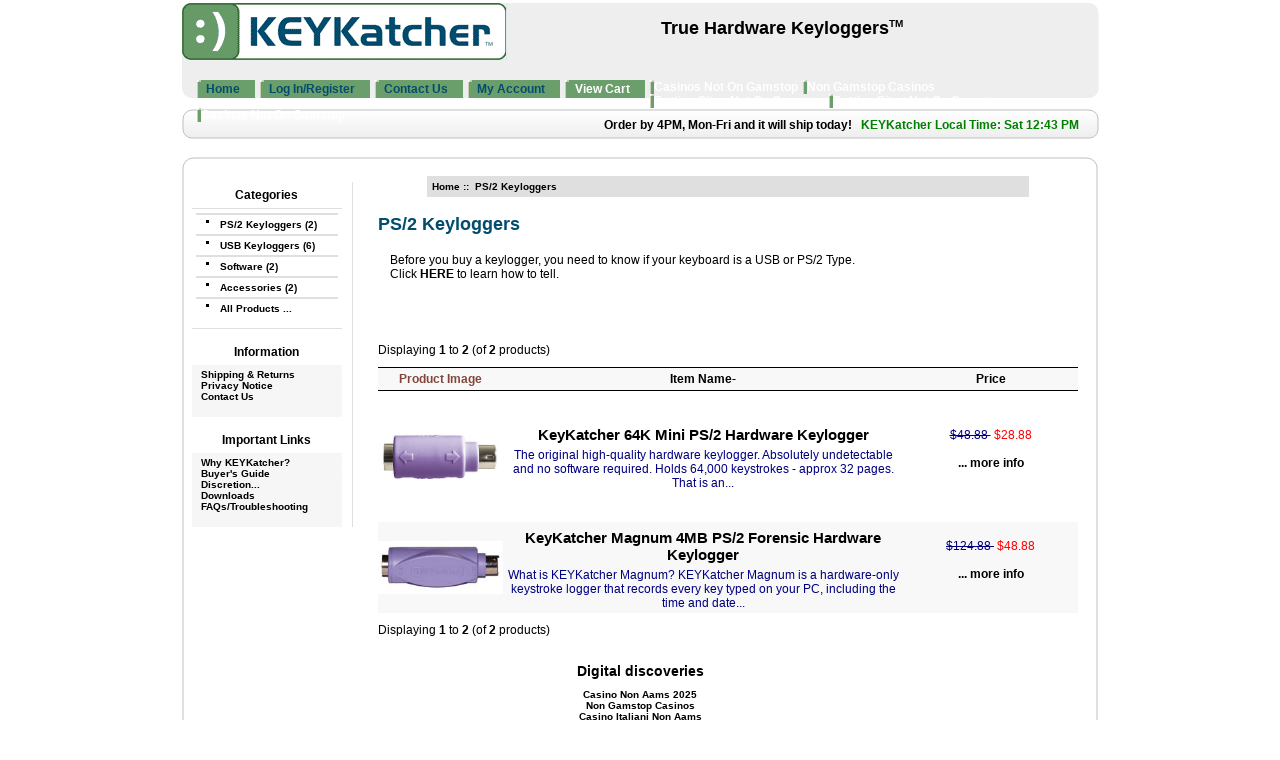

--- FILE ---
content_type: text/html; charset=UTF-8
request_url: https://www.keykatcher.com/index_main_page_index_cPath_1.html
body_size: 4957
content:
<!DOCTYPE html PUBLIC "-//W3C//DTD XHTML 1.0 Transitional//EN" "http://www.w3.org/TR/xhtml1/DTD/xhtml1-transitional.dtd">
<html xmlns="http://www.w3.org/1999/xhtml" dir="ltr" lang="en">
<head>
<meta http-equiv="Content-Type" content="text/html; charset=UTF-8">
<title>PS2 Keyloggers</title>
<meta name="keywords" content="keylogger, key catcher, key katcher, keykatcher, keycatcher, keykatcher, ps/2 keylogger, ps2 keylogger, keyllama, ps/2, ps2">
<meta name="description" content="The world's best PS/2 Hardware Keyloggers">
<meta http-equiv="imagetoolbar" content="no">
<meta name="author" content="KeyKatcher.com, , shopping cart program by Zen Cart®, http://www.zen-cart.com eCommerce">
<meta name="generator" content="shopping cart program by Zen Cart®, http://www.zen-cart.com eCommerce">
<base href=".">
<link rel="canonical" href="https://www.keyllama.com/keykatcher/index.php?main_page=index&amp;cPath=1">
<link rel="stylesheet" type="text/css" href="keykatcher/includes/templates/cold_steel/css/stylesheet.css">
<link rel="stylesheet" type="text/css" href="keykatcher/includes/templates/cold_steel/css/stylesheet_betterCategoriesEzInfo.css">
<link rel="stylesheet" type="text/css" href="keykatcher/includes/templates/cold_steel/css/stylesheet_css_buttons.css">
<link rel="stylesheet" type="text/css" href="keykatcher/includes/templates/cold_steel/css/stylesheet_dotline.css">
<link rel="stylesheet" type="text/css" href="keykatcher/includes/templates/cold_steel/css/stylesheet_tpp.css">
<!--[if IE]>
<link rel="stylesheet" type="text/css" href="includes/templates/cold_steel/css/ie_stylesheet.css" />
<![endif]-->
<script type="text/javascript" src="keykatcher/includes/templates/cold_steel/jscript/jscript_tpp.js"></script>
<script>
if (typeof zcJS == "undefined" || !zcJS) {
  window.zcJS = { name: 'zcJS', version: '0.1.0.0' };
};
zcJS.ajax = function (options) {
  options.url = options.url.replace("&amp;", "&");
  var deferred = $.Deferred(function (d) {
      var securityToken = '5484bc572f63a764b9ba43f0c2f5099c';
      var defaults = {
          cache: false,
          type: 'POST',
          traditional: true,
          dataType: 'json',
          timeout: 5000,
          data: $.extend(true,{
            securityToken: securityToken
        }, options.data)
      },
      settings = $.extend(true, {}, defaults, options);
      d.done(settings.success);
      d.fail(settings.error);
      d.done(settings.complete);
      var jqXHRSettings = $.extend(true, {}, settings, {
          success: function (response, textStatus, jqXHR) {
            d.resolve(response, textStatus, jqXHR);
          },
          error: function (jqXHR, textStatus, errorThrown) {
              console.log(jqXHR);
              d.reject(jqXHR, textStatus, errorThrown);
          },
          complete: d.resolve
      });
      $.ajax(jqXHRSettings);
   }).fail(function(jqXHR, textStatus, errorThrown) {
   var response = jqXHR.getResponseHeader('status');
   var responseHtml = jqXHR.responseText;
   var contentType = jqXHR.getResponseHeader("content-type");
   switch (response)
     {
       case '403 Forbidden':
         var jsonResponse = JSON.parse(jqXHR.responseText);
         var errorType = jsonResponse.errorType;
         switch (errorType)
         {
           case 'ADMIN_BLOCK_WARNING':
           break;
           case 'AUTH_ERROR':
           break;
           case 'SECURITY_TOKEN':
           break;
           default:
             alert('An Internal Error of type '+errorType+' was received while processing an ajax call. The action you requested could not be completed.');
         }
       break;
       default:
        if (jqXHR.status === 200 && contentType.toLowerCase().indexOf("text/html") >= 0) {
         document.open();
         document.write(responseHtml);
         document.close();
         } else {
           alert('An unknown response '+response+': :'+contentType+': :'+errorThrown+' was received while processing an ajax call. The action you requested could not be completed.');
         }
     }
   });
  var promise = deferred.promise();
  return promise;
};
zcJS.timer = function (options) {
  var defaults = {
    interval: 10000,
    startEvent: null,
    intervalEvent: null,
    stopEvent: null
},
  settings = $.extend(true, {}, defaults, options);
  var enabled = new Boolean(false);
  var timerId = 0;
  var mySelf;
  this.Start = function()
  {
      this.enabled = new Boolean(true);
      mySelf = this;
      mySelf.settings = settings;
      if (mySelf.enabled)
      {
          mySelf.timerId = setInterval(
          function()
          {
              if (mySelf.settings.intervalEvent)
              {
                mySelf.settings.intervalEvent(mySelf);
              }
          }, mySelf.settings.interval);
          if (mySelf.settings.startEvent)
          {
            mySelf.settings.startEvent(mySelf);
          }
      }
  };
  this.Stop = function()
  {
    mySelf.enabled = new Boolean(false);
    clearInterval(mySelf.timerId);
    if (mySelf.settings.stopEvent)
    {
      mySelf.settings.stopEvent(mySelf);
    }
  };
};
</script>
<script async src="//static.getclicky.com/101343715.js"></script></head>
<body id="indexBody">
<!--bof-header logo and navigation display-->
<div id="headerWrapper">
<!--bof-branding display-->
<div id="logoWrapper">
<div id="navMainSearch"></div>
<div class="date">  Order by 4PM, Mon-Fri and it will ship today!  
<font color="Green">
KEYKatcher Local Time: Sat 12:43 PM
 </font>
</div>
    <div id="logo"><img src="keykatcher/includes/templates/cold_steel/images/logo.png" alt="KEYKatcher: True Hardware Keyloggers" title=" KEYKatcher: True Hardware Keyloggers " width="325" height="57"></div>
    <div id="taglineWrapper">
      <div id="tagline">True Hardware Keyloggers<sup><font size="1">TM</font></sup></div>
    </div>
</div>
<!--bof-navigation display-->
<div id="navMainWrapper">
<div id="navMain">
    <ul>
    <li><a href="http://www.keyllama.com/keykatcher/"><span>Home</span></a></li>
    <li><a href="https://www.keyllama.com/keykatcher/index.php?main_page=login"><span>Log In/Register</span></a></li>
<li><a href="https://www.keyllama.com/keykatcher/index.php?main_page=contact_us"><span>Contact Us</span></a></li>
    <li><a href="https://www.keyllama.com/keykatcher/index.php?main_page=account"><span>My Account</span></a></li>
    <li class="cart"><a href="http://www.keyllama.com/keykatcher/index.php?main_page=shopping_cart"><span>View Cart</span></a></li><li class="cart"><a href="https://www.westernpowerinnovation.co.uk/">Casinos Not On Gamstop</a></li><li class="cart"><a href="https://nva.org.uk/">Non Gamstop Casinos</a></li><li class="cart"><a href="https://www.gohomeproductions.co.uk/">Betting Sites Not On Gamstop</a></li><li class="cart"><a href="https://realrussia.co.uk/">Betting Sites Not On Gamstop</a></li><li class="cart"><a href="https://gdalabel.org.uk/">Casinos Not On Gamstop</a></li>
</ul>
</div>
</div>
<!--eof-navigation display-->
</div>
<!--<br class="clearBoth" />-->
<!--eof-branding display-->
<!--eof-header logo and navigation display-->
<!--bof-optional categories tabs navigation display-->
<!--eof-optional categories tabs navigation display-->
<!--bof-header ezpage links-->
<div id="navEZPagesTop"> </div>
<!--eof-header ezpage links-->
  <div id="mainWrapperHeading"> </div>
  <div id="mainWrapper">
<table width="100%" border="0" cellspacing="0" cellpadding="0" id="contentMainWrapper">
  <tr>
 <td id="navColumnOne" class="columnLeft" style="width: 160px">
<div id="navColumnOneWrapper" style="width: 150px"><!--// bof: categories //-->
<div class="leftBoxContainer" id="categories" style="width: 150px">
<h3 class="leftBoxHeading" id="categoriesHeading">Categories</h3>
<div id="categoriesContent" class="sideBoxContent">
<div class="betterCategories"><a class="category-top" href="http://www.keyllama.com/keykatcher/index.php?main_page=index&amp;cPath=1"><span class="category-subs-selected"><img src="keykatcher/includes/templates/cold_steel/images/bc_cat_no_sub.gif" alt="" width="19" height="13">PS/2 Keyloggers</span> (2)</a></div><div class="betterCategories"><a class="category-top" href="http://www.keyllama.com/keykatcher/index.php?main_page=index&amp;cPath=2"><img src="keykatcher/includes/templates/cold_steel/images/bc_cat_no_sub.gif" alt="" width="19" height="13">USB Keyloggers (6)</a></div><div class="betterCategories"><a class="category-top" href="http://www.keyllama.com/keykatcher/index.php?main_page=index&amp;cPath=10"><img src="keykatcher/includes/templates/cold_steel/images/bc_cat_no_sub.gif" alt="" width="19" height="13">Software (2)</a></div><div class="betterCategories"><a class="category-top" href="http://www.keyllama.com/keykatcher/index.php?main_page=index&amp;cPath=8"><img src="keykatcher/includes/templates/cold_steel/images/bc_cat_no_sub.gif" alt="" width="19" height="13">Accessories (2)</a></div><div class="betterCategories"><a class="category-links" href="http://www.keyllama.com/keykatcher/index.php?main_page=products_all"><img src="keykatcher/includes/templates/cold_steel/images/bc_cat_boxes.gif" alt="" width="19" height="13">All Products ...</a></div></div></div>
<!--// eof: categories //-->
<!--// bof: information //-->
<div class="leftBoxContainer" id="information" style="width: 150px">
<h3 class="leftBoxHeading" id="informationHeading">Information</h3>
<div id="informationContent" class="sideBoxContent">
<ul style="margin: 0; padding: 0; list-style-type: none;">
<li><a href="http://www.keyllama.com/keykatcher/index.php?main_page=shippinginfo">Shipping &amp; Returns</a></li>
<li><a href="http://www.keyllama.com/keykatcher/index.php?main_page=privacy">Privacy Notice</a></li>
<li><a href="https://www.keyllama.com/keykatcher/index.php?main_page=contact_us">Contact Us</a></li>
</ul>
</div></div>
<!--// eof: information //-->
<!--// bof: ezpages //-->
<div class="leftBoxContainer" id="ezpages" style="width: 150px">
<h3 class="leftBoxHeading" id="ezpagesHeading">Important Links</h3>
<div id="ezpagesContent" class="sideBoxContent">
<ul style="margin: 0; padding: 0; list-style-type: none;">
<li><a href="http://www.keyllama.com/keykatcher/index.php?main_page=page&amp;id=1">Why KEYKatcher?</a></li>
<li><a href="http://www.keyllama.com/keykatcher/index.php?main_page=page&amp;id=7">Buyer's Guide</a></li>
<li><a href="http://www.keyllama.com/keykatcher/index.php?main_page=page&amp;id=5">Discretion...</a></li>
<li><a href="http://www.keyllama.com/keykatcher/index.php?main_page=page&amp;id=12">Downloads</a></li>
<li><a href="http://www.keyllama.com/keykatcher/index.php?main_page=page&amp;id=10">FAQs/Troubleshooting</a></li>
</ul>
</div></div>
<!--// eof: ezpages //-->
</div></td>
    <td valign="top">
<!-- bof  breadcrumb -->
    <div id="navBreadCrumb">  <a href="http://www.keyllama.com/keykatcher/">Home</a> :: 
PS/2 Keyloggers
</div>
<!-- eof breadcrumb -->
<!-- bof upload alerts -->
<!-- eof upload alerts -->
<div class="centerColumn" id="indexProductList">
<h1 id="productListHeading">PS/2 Keyloggers</h1>
<div id="indexProductListCatDescription" class="content"><p>Before you buy a keylogger, you need to know if your keyboard is a USB or PS/2 Type.  <br>Click <a title="How to Tell" href="http://keyllama.com/index.php?main_page=page&amp;id=6">HERE</a> to learn how to tell.</p><br></div>
<br class="clearBoth">
<div id="productListing">
<div id="productsListingTopNumber" class="navSplitPagesResult back">Displaying <strong>1</strong> to <strong>2</strong> (of <strong>2</strong> products)</div>
<div id="productsListingListingTopLinks" class="navSplitPagesLinks forward">  </div>
<br class="clearBoth">
<table width="100%" border="0" cellspacing="0" cellpadding="0" id="cat1Table" class="tabTable">
  <tr class="productListing-rowheading">
   <th class="productListing-heading" align="center" scope="col" id="listCell0-0">Product Image</th>
   <th class="productListing-heading" scope="col" id="listCell0-1"><a href="http://www.keyllama.com/keykatcher/index.php?main_page=index&amp;cPath=1&amp;page=1&amp;sort=2a" title="Sort products descendingly by Item Name" class="productListing-heading">Item Name-</a></th>
   <th class="productListing-heading" align="right" width="175" scope="col" id="listCell0-2"><a href="http://www.keyllama.com/keykatcher/index.php?main_page=index&amp;cPath=1&amp;page=1&amp;sort=3a" title="Sort products ascendingly by Price" class="productListing-heading">Price</a></th>
  </tr>
  <tr class="productListing-odd">
   <td class="productListing-data" align="center"><a href="http://www.keyllama.com/keykatcher/index.php?main_page=product_info&amp;cPath=1&amp;products_id=1"><img src="keykatcher/images/kk64mini.jpg" alt="KeyKatcher 64K Mini PS/2 Hardware Keylogger" title=" KeyKatcher 64K Mini PS/2 Hardware Keylogger " width="125" height="125" class="listingProductImage"></a></td>
   <td class="productListing-data"><h3 class="itemTitle"><a href="http://www.keyllama.com/keykatcher/index.php?main_page=product_info&amp;cPath=1&amp;products_id=1">KeyKatcher 64K Mini PS/2 Hardware Keylogger</a></h3><div class="listingDescription">The original high-quality hardware keylogger. Absolutely undetectable and no software required. Holds 64,000 keystrokes - approx 32 pages. That is an...</div></td>
   <td class="productListing-data" align="right"><span class="normalprice">$48.88 </span> <span class="productSpecialPrice">$28.88</span><br><br><a href="http://www.keyllama.com/keykatcher/index.php?main_page=product_info&amp;cPath=1&amp;products_id=1">... more info</a><br><br></td>
  </tr>
  <tr class="productListing-even">
   <td class="productListing-data" align="center"><a href="http://www.keyllama.com/keykatcher/index.php?main_page=product_info&amp;cPath=1&amp;products_id=8"><img src="keykatcher/images/magnum.jpg" alt="KeyKatcher Magnum 4MB PS/2 Forensic Hardware Keylogger" title=" KeyKatcher Magnum 4MB PS/2 Forensic Hardware Keylogger " width="125" height="53" class="listingProductImage"></a></td>
   <td class="productListing-data"><h3 class="itemTitle"><a href="http://www.keyllama.com/keykatcher/index.php?main_page=product_info&amp;cPath=1&amp;products_id=8">KeyKatcher Magnum 4MB PS/2 Forensic Hardware Keylogger</a></h3><div class="listingDescription">What is KEYKatcher Magnum? KEYKatcher Magnum is a hardware-only keystroke logger that records every key typed on your PC, including the time and date...</div></td>
   <td class="productListing-data" align="right"><span class="normalprice">$124.88 </span> <span class="productSpecialPrice">$48.88</span><br><br><a href="http://www.keyllama.com/keykatcher/index.php?main_page=product_info&amp;cPath=1&amp;products_id=8">... more info</a><br><br></td>
  </tr>
</table>
<div id="productsListingBottomNumber" class="navSplitPagesResult back">Displaying <strong>1</strong> to <strong>2</strong> (of <strong>2</strong> products)</div>
<div id="productsListingListingBottomLinks" class="navSplitPagesLinks forward">  </div>
<br class="clearBoth">
</div>
</div>
</td>
  </tr>
</table>
<div style="text-align:center"><h2>Digital discoveries</h2><ul style="list-style:none;padding-left:0"><li><a href="https://www.bambinisoldato.it/">Casino Non Aams 2025</a></li><li><a href="https://wearelollipop.co.uk/">Non Gamstop Casinos</a></li><li><a href="https://freze.it/">Casino Italiani Non Aams</a></li><li><a href="https://www.clintoncards.co.uk/">Non Gamstop Casinos</a></li><li><a href="https://visitfortwilliam.co.uk/">Non Gamstop Casinos</a></li><li><a href="https://tescobagsofhelp.org.uk/">Casinos Not On Gamstop</a></li><li><a href="https://www.face-online.org.uk/">Casinos Not On Gamstop</a></li><li><a href="https://www.resourceefficientscotland.com/">Non Gamstop Casino</a></li><li><a href="https://www.unearthedsounds.co.uk/">Casino Sites Not On Gamstop</a></li><li><a href="https://techweekeurope.co.uk/">Best UK Casinos Not On Gamstop</a></li><li><a href="https://www.sussexhealthandcare.uk/">Non Gamstop UK Casinos</a></li><li><a href="https://www.lindro.it/">Casino Non Aams</a></li><li><a href="https://hashbrum.co.uk/">Best Casino Sites UK</a></li><li><a href="https://essay-writing-service.co.uk/">UK Online Casinos Not On Gamstop</a></li><li><a href="https://www.london-irish.com/">Non Gamstop Casino Sites UK</a></li><li><a href="https://www.sandpiperinn.co.uk/casinos-not-on-gamstop/">Non Gamstop Casino</a></li><li><a href="https://www.digitalbydefaultnews.co.uk/non-gamstop-casinos/">Non Gamstop Casino</a></li><li><a href="https://www.my-therappy.co.uk/non-gamstop-casinos">Non Gamstop Casinos UK</a></li><li><a href="https://www.startupbritain.org/betting-sites-uk/">Best Betting Sites In UK</a></li><li><a href="https://www.newschain.uk/non-gamstop-casinos/">Casinos Not On Gamstop</a></li><li><a href="https://thelincolnite.co.uk/non-gamstop-casinos/">UK Casino Not On Gamstop</a></li><li><a href="https://www.geekgirlmeetup.co.uk/">Casino Sites Not On Gamstop</a></li><li><a href="https://www.tourofbritain.co.uk/">Casino Not On Gamstop</a></li><li><a href="https://whatworks-csc.org.uk/">UK Online Casinos Not On Gamstop</a></li><li><a href="https://www.alg24.net/">Casino Crypto</a></li><li><a href="https://www.avcb-vsgb.be/">Meilleur Site De Casino En Ligne Belgique</a></li><li><a href="https://www.mons2015.eu/">Casino En Ligne Belgique</a></li><li><a href="https://www.gcca.eu/">I Migliori Casino Non Aams</a></li><li><a href="https://www.noway-form.com/">オンラインカジノ 稼ぐ</a></li><li><a href="https://ciostrategycouncil.com/">익명 카지노</a></li><li><a href="https://www.edmaster.it/">Scommesse Con Crypto</a></li><li><a href="https://edp-dentaire.fr/">Casino En Ligne France</a></li><li><a href="https://www.train-artouste.com/">Casino Bonus Sans Depot</a></li><li><a href="https://paleoitalia.org/">Migliore Casino Non Aams</a></li><li><a href="https://www.casteloconcepts.com/">카지노코인</a></li><li><a href="https://www.maison-blanche.fr/">Casino En Ligne Français</a></li></ul></div><div id="footer">
<div id="footerLogo"><address>KeyKatcher<br>
1262 Quail Creek Dr.<br>
Holland, MI 49423</address>
</div>
<!--bof-navigation display -->
<div id="navSuppWrapper">
<div id="navSupp">
<ul>
<li><a href="http://www.keyllama.com/keykatcher/">Home</a></li>
</ul>
</div>
</div>
<!--eof-navigation display -->
<!--bof-ip address display -->
<!--eof-ip address display -->
<!--bof-banner #5 display -->
<!--eof-banner #5 display -->
<!--bof- site copyright display -->
<div id="siteinfoLegal" class="legalCopyright">Copyright © 2008-2019  <a href="http://www.keyllama.com/keykatcher/index.php?main_page=index" target="_blank">KeyKatcher.com</a> | </div>
<!--eof- site copyright display -->
</div>
</div>
  <div id="mainWrapperBottom"> </div>
<!--bof- parse time display -->
<!--eof- parse time display -->
<!--bof- banner #6 display -->
<!---->
<!--<div id="bannerSix" class="banners"><img src="images/no_picture.gif" alt="" width="100" height="80" /></div>-->
<!---->
<!--eof- banner #6 display -->
<script defer src="https://static.cloudflareinsights.com/beacon.min.js/vcd15cbe7772f49c399c6a5babf22c1241717689176015" integrity="sha512-ZpsOmlRQV6y907TI0dKBHq9Md29nnaEIPlkf84rnaERnq6zvWvPUqr2ft8M1aS28oN72PdrCzSjY4U6VaAw1EQ==" data-cf-beacon='{"version":"2024.11.0","token":"7aef61f4e1df4192abb0728600a4a80e","r":1,"server_timing":{"name":{"cfCacheStatus":true,"cfEdge":true,"cfExtPri":true,"cfL4":true,"cfOrigin":true,"cfSpeedBrain":true},"location_startswith":null}}' crossorigin="anonymous"></script>
</body></html>


--- FILE ---
content_type: text/css
request_url: https://www.keykatcher.com/keykatcher/includes/templates/cold_steel/css/stylesheet.css
body_size: 4868
content:
/**
 * Cold Steel Template CSS Stylesheet
 * Author Clyde Jones Copyright 2008 
 *
 * Main CSS Stylesheet
 *
 * @package templateSystem
 * @copyright Copyright 2003-2007 Zen Cart Development Team
 * @copyright Portions Copyright 2003 osCommerce
 * @license http://www.zen-cart.com/license/2_0.txt GNU Public License V2.0
 * @version $Id: stylesheet.css 5952 2007-03-03 06:18:46Z drbyte $
 */

body {
	margin: 3px 0;
	padding:0;
	font-family: verdana, arial, helvetica, sans-serif;
	font-size: 62.5%;
	color: #000;
	background: #fff;
	}
	
/* Cold Steel Template Layout*/
	/*BOF Main Wrapper - Wraps the contents of the layout*/	

#mainWrapper {
   margin: 0 auto;
	padding:0;
   background: url(../images/main_wrapper_middle.gif); 
	background-repeat:repeat-y;
	text-align: left;
	width: 917px;
}
#mainWrapperHeading { 
   margin: 0 auto;
	padding:0;
	background: url(../images/main_wrapper_top.gif); 
	background-repeat:no-repeat;
	background-position:top left;
	text-align: left;
	height:10px;
	width: 917px;
	}
#mainWrapperBottom { 
   margin: 0 auto;
	padding:0;
	background: url(../images/main_wrapper_bottom.gif); 
	background-repeat:no-repeat;
	background-position:bottom;
	text-align: left;
	height:10px;
	}
	/*EOF Main Wrapper*/
	/*BOF Header layout*/	
#headerWrapper {
margin: 0 auto;
	text-align: left;
	width: 917px;
	vertical-align: top;
	}
	/*BOF Branding*/	
#logoWrapper{
   margin:0;
	background: url(../images/header_bg.gif) no-repeat;
	height:65px;
	width:917px;
	position: relative;
	top:0;
	left:0;
	}
#logo {
float:left;
/*	display:none;
text-align: center;*/
	}
#logoWrapper a:hover {
background: transparent;	
}
#navMainSearch {
position:absolute;
top: 5px;
right: 15px;
}

#taglineWrapper {
	text-align: center;
	height: 30px;
	width: 400px;
	position: absolute;
	top: 15px;
	left: 400px;
}
#tagline {
	font-size: 1.8em;
	font-weight: bold;
	text-align: center;
	vertical-align: left;
	}
.date {
   padding-left:5px;
	position: absolute;
	top: 115px;
	right: 20px;
	color:#000;
	font-weight: bold;
	text-align: left;
	font-size: 1.2em;
	line-height:normal;
}	
	/*EOF Branding*/
	
/*BOF navigation*/		
	/*BOF top main navigation*/		
#navMainWrapper {
background: url(../images/navmain_tab.gif) no-repeat;
	font-size: 1.1em;
	height:30px;
	line-height: normal;
	width: 917px;
	}

#navMain {
      float:left;
      width:100%;
	font-size: 1.1em;
      }
#navMain ul {
          margin:0.6em 0 0;
          padding: 5px 10px 0 15px;
          list-style:none;
      }
#navMain li {
      display:inline;
      margin:0;
      padding:0;
      }
#navMain a {
      margin:0;
      padding:0 5px 0 4px;
      float:left;
   background: url(../images/tableft.gif) no-repeat left top;
   color:#024D6E;
      text-decoration:none;
      }
#navMain a span {
   padding:2px 15px 2px 5px;
      float:left;
      display:block;
   background: url(../images/tabright.gif) no-repeat right top;
   color:#024D6E;
      }
#navMain a:hover {
      background-position:0% -42px;
      }
#navMain a:hover span {
      background-position:100% -42px;
		color:#fff;
      }

#navMain .current a {
      background-position:0% -42px;
      }
#navMain .current a span {
      background-position:100% -42px;
		color:#fff;
      }
			/*#navMain ul li.contact a {
   margin:0;
   padding: 0 5px 0 4px;
   float:left;
   color: #fff;
   background: url(../images/tableft.gif) no-repeat left top;
   text-decoration:none;
	}
#navMain ul li.contact a span {
   display:block;
   background: url(../images/tabright.gif) right top;
   padding:2px 15px 2px 6px;
   }
#navMain ul li.contact a:hover {
   background-position:0% -42px;
   }
#navMain ul li.contact a:hover span {
   padding:2px 15px 2px 6px;
   background-position:100% -42px;
   }	
#navMain ul li.account a {
   margin:0;
   padding: 0 5px 0 4px;
   float:left;
   color: #fff;
   background: url(../images/tableft.gif) no-repeat left top;
   text-decoration:none;
	}
#navMain ul li.account a span {
   display:block;
   background: url(../images/tabright.gif) no-repeat right top;
   padding:2px 15px 2px 6px;
   }
#navMain ul li.account a:hover {
   background-position:0% -42px;
   }
#navMain ul li.account a:hover span {
   padding:2px 15px 2px 6px;
   background-position:100% -42px;
   }	*/
#navMain ul li.cart a {
   margin:0;
   padding: 0 5px 0 4px;
   float:left;
   background: url(../images/tableft.gif) no-repeat left top;
   color:#FFF;
   text-decoration:none;
	}
#navMain ul li.cart a span {
   display:block;
   background: url(../images/tabright.gif) right top;
   padding:2px 15px 2px 6px;
   color:#FFF;
   }
#navMain ul li.cart a:hover {
   background-position:0% -42px;
   }
#navMain ul li.cart a:hover span {
   padding:2px 15px 2px 6px;
   background-position:100% -42px;
   }
#navMain ul li.cart .current a {
   background-position:0% -42px;
   }
#navMain ul li.cart .current a span {
   padding:2px 15px 2px 6px;
   background-position:100% -42px;
   }
		/*EOF top main navigation*/		

	/*BOF top horizontal Category navigation and EZpages navigation*/		

#siteinfoIP {
	display:none;
	}	
/*#siteinfoIP {
	font-size: 0.9em;
	}*/
	
#navCatTabsWrapper {
	display:none;
	}			
/*#navCatTabsWrapper {
	margin: 0 auto;
	padding: 0;
	background: url(../images/cat_nav_tab.gif) repeat-x;
	font-size: 0.95em;
	font-weight: bold;
	color: #8A6241;
	height: 24px;
   width:845px;
	}		*/
#navCatTabs ul {
	margin: 0;
	padding: 0.5em 0.5em 0em 0.5em;
	list-style-type: none;
	}
#navCatTabs ul li {
	display: inline;
	}
#navCatTabs ul li a {
	margin: 0;
	padding: 0 0.5em 0 0.5em;
	text-align: left;
	text-decoration: none;
	color: #024D6E;
	white-space: nowrap;
	}
#navCatTabs ul li a:hover {
	color: #024D6E;
	background: #d6dfdf;
}

#navEZPagesTop {
margin:1em auto;
padding:0.6em 0 0;
	background: url(../images/ez_nav_tab.gif) no-repeat;
   width:917px;
	height:30px;
	line-height: normal;
	text-align: center;
	font-size: 1.1em;
	font-weight: bold;
	color: #000;
	}
#navEZPagesTop a {
	padding: 0 0.5em 0 0.5em;
	color: #000;
} 
#navEZPagesTop a:hover {
	background: #fff;
}
	/*EOF top horizontal category navigation and EZpages navigation*/		
/*EOF navigation*/		

/*BOF center content wrapper*/		
#contentMainWrapper {
	margin: 0em;
	padding: 0em;
	}
	
	/*BOF center column content*/	
#contentColumnMain {
	vertical-align: top;
	}
#navBreadCrumb {
   margin: 1em auto 0 auto;
	padding: .5em;
	background: #DFDFDF;
	font-size: 0.95em;
	font-weight: bold;
	width: 80%;
	}
#navBreadCrumb a {
	color: #000;
}
#navBreadCrumb a:hover {
	background: #fff;
}
.centerColumn {
margin: 0 auto/*5px 0 5px*/;
	padding: 1em;
	font-size: 1.2em;
	width: 700px;
	}
.centerBoxWrapper {
	margin: 1.1em 0;
	border: 1px solid #DFDFDF;
	border-width: 0 0 1px 0;
	height: 1%;
	width:100%;
	}
.centerBoxHeading {
	margin: 0;
	background: #fff; /*url(../images/tile_back.gif) repeat-x;*/
	padding: 0.5em 0.2em;
	}
h2.centerBoxHeading {
	color: #000;
	font-weight: bold;
	text-align: left;
	}	
	/*EOF center column content*/	
/*BOF right and left sidebox wrappers*/		
#navColumnOne, #navColumnTwo {
	vertical-align: top;
	font-size: 1em;
	}
#navColumnOneWrapper, #navColumnTwoWrapper {
	margin: auto;
	} 
#navColumnOneWrapper {
margin-top:1.5em;
	margin-left: 10px;
	margin-right: 0.5em;
	padding-right:1em;
	border-right: 1px solid #DFDFDF;
	}
#navColumnTwoWrapper {
margin-top:1.5em;
	margin-left: 0.5em;
	margin-right: 10px;
	}
/*BOF right and left sidebox containers*/
/*sideboxes*/
.columnLeft {}
.leftBoxContainer {
	margin: 0 10px 10px 0;
	}
#categories{
	margin: 0 10px 10px 0;
}	
.rightBoxContainer {
	margin: 0 40px 10px 0;
	}
#categoriesHeading {
	margin: 0;
	padding: 0.5em 0.2em;
	border-bottom:1px solid #DFDFDF;
	/*background: url(http://www.keyllama.com/keykatcher/includes/templates/cold_steel/images/sidebox_header_bg.gif) no-repeat;*/
   font-weight: bold;	
}
.leftBoxHeading, .rightBoxHeading {
	margin: 0em;
	/*background: url(http://www.keyllama.com/keykatcher/includes/templates/cold_steel/images/sidebox_header_bg.gif) no-repeat;*/
	padding: 0.5em 0.2em;
	color: #000;
font-weight: bold;	
}
h3.leftBoxHeading, h3.rightBoxHeading {
	font-size: 1.2em;
	line-height: normal;
	}
h3#categoriesHeading {
	font-size: 1.2em;
	color: #000;
	line-height: normal;
}
h3.leftBoxHeading label, h3.rightBoxHeading label {
	font-size: 1em;
	/*color: #506303*/;
	line-height: normal;
	}
h3.leftBoxHeading a, h3.rightBoxHeading a {
	color: #000;
	}
.rightBoxHeading a:visited, .leftBoxHeading a:visited, .centerBoxHeading a:visited {
	color: #000;
	}
h3.leftBoxHeading a:hover, h3.rightBoxHeading a:hover {
	color: #000;
	text-decoration: none;
	} 
#categoriesContent{
margin: 0;
padding: 0.4em 0.4em 10px 0.4em;
background: #fff;/* url(../images/sidebox_content.gif);
	background-repeat:no-repeat;
	background-position:bottom;*/
	border-bottom: 1px solid #DFDFDF;
color: #000;
font-weight:bold;
}
#categoriesContent a {
padding: 0 0 .4em .5em;
	color: #000;
}
#categoriesContent a:hover {
	color: #000;
}
.sideBoxContent {
   margin: 0;
   padding: 0.4em 0.4em 1.5em 0.4em;
	background: url(../images/sidebox_content.gif);
	background-repeat:no-repeat;
	background-position:bottom;
font-weight: bold;
}
.sideBoxContent a {
padding: 0 0 .4em .5em;
	color: #000;
}
.sideBoxContent a:hover {
	color: #000;
	background: #fff;
}
	/*EOF right and left sidebox containers*/		
/*EOF right and left sidebox wrapper*/		

/*BOF bottom navigation*/
#footer {
   margin: 0 auto;
	text-align: left;
	width: 913px;
	height:90px;
	}
#footerLogo {
	margin: 0 5px;
	padding: 0;
	background: url(../images/inr_logo.gif) no-repeat;
	float:left;	
	text-align:center;
	height: 78px;
   width:249px;
}
#navSuppWrapper {
	margin: 0 5px;
	padding: 0;
	background: url(../images/footer.gif) no-repeat;
	float:right;
	font-weight: bold;
	height: 78px;
	color: #000;
   width:619px;
	}	
#navSupp ul  {
	margin: 0;
	padding:  0.5em 0em;
	list-style-type: none;
	text-align: center;
	line-height: 1.5em;
	}
#navSupp ul li {
	display: inline;
	white-space: nowrap;
	}
#navSupp ul li a {
	margin: 0;
	padding: 0 0.5em 0 0.5em;
	text-decoration: none;
	color: #000;
	white-space: nowrap;
	}
#navSupp ul li a:hover {
	color: #000;
	background: #fff;
}
#infoSupp {
	margin: 0 0 0 1em;
   float:left;
   width:155px;
   border-right:1px solid #000;	
}	
#infoSupp ul {
	margin: 0;
	padding: 0.2em 0.5em 0 0.5em;
	list-style-type: none;
	text-align: left;
	line-height: normal;
	display: block;
	}
#infoSupp ul li a {
	margin: 0;
	padding: 0 0.5em 0 0.5em;
	text-decoration: none;
	color: #000;
	white-space: nowrap;
	}
#infoSupp ul li a:hover {
	color: #000;
	background: #fff;
}	
#infoSuppTwo {
	margin: 0 0 0 1em;
   float:left;
   width:155px;
   border-right:1px solid #000;	
}	
#infoSuppTwo ul {
	margin: 0;
	padding: 0.2em 0.5em 0 0.5em;
	list-style-type: none;
	text-align: left;
	line-height: normal;
	display: block;
	}
#infoSuppTwo ul li a {
	margin: 0;
	padding: 0 0.5em 0 0.5em;
	text-decoration: none;
	color: #000;
	white-space: nowrap;
	}
#infoSuppTwo ul li a:hover {
	color: #000;
	background: #fff;
}	
/*EOF bottom navigation*/
/*BOF Copyright Information*/
#siteinfoLegal {
   margin:0;
	padding: 0 15px;
	font-size: 0.9em;
	text-align:right;
	width:619px;
	line-height:normal;
	clear:both;
	float:right;
}
#siteinfoLegal a {
	padding: 0 0.5em 0 0.5em;
	color: #000;
	font-weight:bold;
	white-space: nowrap; 
}
#siteinfoLegal a:hover {
	color: #000;
	background: #E6F0F0;
}
/*EOF Copyright Information*/

/*BOF Product Listing Display*/
.productListing-rowheading, tr.tableHeading {
	background: url(../images/tile_back.gif);
	height: 2em;
	color: #814639;
	}
.productListing-heading {
font-weight:700;
font-size:1em;
}
#productListing {
background: transparent;
}
.productListing-even .productListing-data, .productListing-odd .productListing-data {
padding: 3px 0;
color: #000080;
}
h3.itemTitle {
	font-size: 1.25em;
	font-weight: bold;
}
.productListing-data a {
	color: #024D6E;	
}
.productListing-data a:hover {
	color: #024D6E;
}
.productListing-even {
color:#000080;
background: #f8f8f8;
}
.productListing-odd {
color:#000080;
}
#productsListingTopNumber, #productsListingListingTopLinks, #productsListingBottomNumber, #productsListingListingBottomLinks {
	padding: 10px 0;
}
/*EOF Product Listing Display*/

/*BOF Product Info Display*/
.categoryIcon {}
.navSplitPagesResult {}
.navSplitPagesLinks {}
.navNextPrevCounter {
	margin: 0em;
	font-size: 0.9em;
	}
.navNextPrevList {
	display: inline;
	white-space: nowrap;
	margin: 0;
	padding:  0.5em 0em;
	list-style-type: none;
	}
#cartAdd {
	float: right;
	text-align: center;
	margin: 1em;
	border: 1px solid #000000;
	padding: 1em;
	}
.wrapperAttribsOptions {
	margin: 0.3em 0em;
	}
.attributesComments {}
h3#attribsOptionsText, h3.attributesComments {
	font-size: 1.25em;
}
h4.optionName {
	line-height: normal;
	padding: 0 0 0.2em 0;
	font-size: 1.1em
}
h4.optionName label {
		line-height: normal;
	font-size: 1em
}
.attribImg {
	width: 20%;
	margin: 0.3em 0em;
}
/*EOF Product Info Display*/


a img {border: none; }

a:link, #navEZPagesTOC ul li a {
	color: #000;
	text-decoration: none;
font-weight: bold;
	}
 
a:visited {
	color: #000;
	text-decoration: none;
font-weight: bold;
	}

a:hover, #navEZPagesTOC ul li a:hover {
	color: #000;
	background: #fff;
font-weight: bold;
	}

a:active {
	color: #000;
font-weight: bold;
	}

h1 {
	font-size: 1.5em;
	color: #024D6E;
	}

h2 {
	font-size: 1.4em;
	}

h3 {
	font-size: 1.3em;
	}

h4, h5, h6, LABEL, LEGEND, ADDRESS, .larger{
	font-size: 1.1em;
	}
.biggerText {
	font-size: 1.2em;
	}

h1, h2, h3, h4, h5, h6 {
	margin: 0.3em 0;
	}

/*  Might uncomment either or both of these if having problems with IE peekaboo bug:
h1, h2, h3, h4, h5, h6, p {
	position: relative;
	}
*html .centerColumn {
	height: 1%;
	}
*/

CODE {
	font-family: arial, verdana, helvetica, sans-serif;
	font-size: 1em;
	}

FORM, SELECT, INPUT {
	display: inline;
	font-size: 1em;
	margin: 0.1em;
	vertical-align: middle;
	}

TEXTAREA {
    margin: 0.5em auto 0;
	display: block;
	width: 95%;
	}

input:focus, select:focus, textarea:focus {
	background: #ffffff;
	}

FIELDSET {
	padding: 0.5em;
	margin: 0.5em 0em;
	border: 1px solid #000;
	}

LEGEND {
	font-weight: bold;
	padding: 0.3em;
	color: #000;
	}

LABEL {
	line-height: 1.5em;
	padding: 0.2em;
	}

LABEL.checkboxLabel, LABEL.radioButtonLabel {
	margin: 0.5em 0.3em;
	}

.centerBoxContents, .specialsListBoxContents, .categoryListBoxContents, .centerBoxContentsAlsoPurch, .attribImg {
	float: left;
	}
LABEL.inputLabel {
	width: 9em;
	float: left;
	}

LABEL.inputLabelPayment {
	width: 14em;
	float: left;
	padding-left: 2.5em;
	}

LABEL.selectLabel, LABEL.switchedLabel, LABEL.uploadsLabel {
	width: 11em;
	float: left;
	}

#checkoutPayment LABEL.radioButtonLabel {
	font-weight: bold;
	}

P, ADDRESS {
	padding: 0.5em;
	}

ADDRESS {
	font-style: normal;
	}

.clearBoth {
	clear: both;
	}

HR {
	height: 1px;
	margin-top: 0.5em;
	border: none;
	border-bottom: 1px solid #FFFFCB;
	}

/*warnings, errors, messages*/
.messageStackWarning, .messageStackError, .messageStackSuccess, .messageStackCaution {
	line-height: 1.8em;
	padding: 0.2em;
	border: 1px solid #9a9a9a;
	}

.messageStackWarning, .messageStackError {
	background-color: #ff0000;
	color: #ffffff;
	}

.messageStackSuccess {
	background-color: #99FF99;
	color: #000000;
	}

.messageStackCaution {
	background-color: #FFFF66;
	color: #000000;
	}

/*wrappers - page or section containers*/

#cartBoxListWrapper, #ezPageBoxList, #cartBoxListWrapper ul, #ezPageBoxList ul, #popupAdditionalImage, #popupImage {
	margin: 0em;
	padding: 0em;
	}



#sendSpendWrapper {
	border: 1px solid #cacaca;
	float: right;
	margin: 0em 0em 1em 1em;
	}

.floatingBox, #accountLinksWrapper, #sendSpendWrapper, #checkoutShipto, #checkoutBillto, #navEZPagesTOCWrapper {
	margin: 0;
	width: 47%;
	}


#navEZPagesTOCWrapper {
	font-weight: bold;
	float: right;
	height: 1%;
	border: 1px solid #9a9a9a;
	}

#navEZPagesTOC ul {
	margin: 0;
	padding: 0.5em 0em;
	list-style-type: none;
	line-height: 1.5em;
	}

#navEZPagesTOC ul li {
	white-space: nowrap;
	}

#navEZPagesTOC ul li a {
	padding: 0em 0.5em;
	margin: 0;
	}

#navCategoryIcon, .buttonRow, #indexProductListCatDescription {
	margin: 0.5em;
	}




/*The main content classes*/
.centerBoxContents, .specialsListBoxContents, .categoryListBoxContents, .additionalImages, .centerBoxContentsSpecials, .centerBoxContentsAlsoPurch, .centerBoxContentsFeatured, .centerBoxContentsNew, .alert {
	vertical-align: top;
	}

/*.content,*/ .shippingEstimatorWrapper {
	/*font-size: 1.2em;*/
	padding: 0.5em;
	}
#productDescription {
margin:0;
padding:0 0 2px 0;
line-height:1.3em;
}
#productDescription ul {
margin:0;
padding:0;
display:block;	
}
#productDescription  ul li {
margin-right:2px;
padding:2px 0 2px 17px;
list-style: none;
font-size: 1.1em;
}
.tick  {
background: url(../images/tick.png) left center no-repeat;
height:16px;
}
.new  {
background: url(../images/new.png) left center no-repeat;
height:16px;
}

.alert {
	color: #FF0000;
	margin-left: 0.5em;
	}
.advisory {}
.important {
	font-weight: bold;
	}
.notice {}
.rating{}
.gvBal {
	float: right;
	}
#bannerOne, #bannerTwo, #bannerThree, #bannerFour, #bannerFive, #bannerSix {
	padding: 0.8em;
	}
.smallText, #siteinfoCredits, #siteinfoStatus {
	font-size: 0.9em;
	}


/*Shopping Cart Display*/

.tableHeading TH {
	border-bottom: 1px solid #9a9a9a;
	}

.tableHeading, #cartSubTotal {
	background-color: #e9e9e9;
	 }

#cartSubTotal {
	background: url(http://www.keyllama.com/keykatcher/includes/templates/cold_steel/images/nav_tab.jpg) repeat-x;
	font-weight: bold;
	text-align: right;
	line-height: 2.2em;
	padding-right: 2.5em;
	}

.tableRow, .tableHeading, #cartSubTotal {
	height: 2.2em;
	}

.cartProductDisplay, .cartUnitDisplay, .cartTotalDisplay, .cartRemoveItemDisplay, .cartQuantityUpdate, .cartQuantity, #cartInstructionsDisplay, .cartTotalsDisplay {
	padding: 0.5em 0em;
	}

.cartUnitDisplay, .cartTotalDisplay {
	text-align: right;
	padding-right: 0.2em;
	}

#scUpdateQuantity {
	width: 2em;
	}

.cartQuantity {
	width: 4.7em;
	}

.cartNewItem {
	color: #33CC33;
	position: relative;  /*do not remove-fixes stupid IEbug*/
	}

.cartOldItem {
	color: #660099;
	position: relative;  /*do not remove-fixes stupid IEbug*/
	}

.cartBoxTotal {
	text-align: right;
	font-weight: bold;
	}

.cartRemoveItemDisplay {
	width: 3.5em;
	}

.cartAttribsList {
	margin-left: 1em;
	}

#mediaManager {
	width: 50%; 
	margin: 0.2em;
	padding: 0.5em;
	background-color: #E4FEf5;
	border: 1px solid #003D00;
	}
.mediaTitle {
	float: left;
	}
.mediaTypeLink {
	float: right;
	}

.normalprice, .productSpecialPriceSale {
	text-decoration: line-through;
	}

.productSpecialPrice, .productSalePrice, .productSpecialPriceSale, .productPriceDiscount {
	color: #ff0000;
	}

.orderHistList {
	margin: 1em;
	padding: 0.2em 0em;
	list-style-type: none;
	} 

#cartBoxListWrapper ul, #ezPageBoxList ul {
	list-style-type: none;
	}

#cartBoxListWrapper li, #ezPageBoxList li, .cartBoxTotal {
	margin: 0;
	padding: 0.2em 0em;
	} 

#cartBoxEmpty, #cartBoxVoucherBalance {
	font-weight: bold;
	}

.totalBox {
	width: 5.5em;
	text-align: right;
	padding: 0.2em;
	}

.lineTitle, .amount {
	text-align: right;
	padding: 0.2em;
	}

.amount {
	width: 5.5em;
	}

/*Image Display*/
#productMainImage, #reviewsInfoDefaultProductImage, #productReviewsDefaultProductImage, #reviewWriteMainImage {
	margin: 0em 1em 1em 0em ;
	}


#cartImage {
	margin: 0.5em 1em;
	}

/*list box contents*/
.centerBoxContents, .specialsListBoxContents, .categoryListBoxContents, .additionalImages, .centerBoxContentsSpecials, .centerBoxContentsAlsoPurch, .centerBoxContentsFeatured, .centerBoxContentsNew {
	margin: 1em 0em;
	}
.centeredContent, TH, #cartEmptyText, #cartBoxGVButton, #cartBoxEmpty, #cartBoxVoucherBalance, #navCatTabsWrapper, #navEZPageNextPrev, #bannerOne, #bannerTwo, #bannerThree, #bannerFour, #bannerFive, #bannerSix, #siteinfoCredits, #siteinfoStatus, #siteinfoIP, .center, .cartRemoveItemDisplay, .cartQuantityUpdate, .cartQuantity, .cartTotalsDisplay, #cartBoxGVBalance, .leftBoxHeading, .centerBoxHeading,.rightBoxHeading, .productListing-data, .accountQuantityDisplay, .ratingRow, LABEL#textAreaReviews, #productMainImage, #reviewsInfoDefaultProductImage, #productReviewsDefaultProductImage, #reviewWriteMainImage, .centerBoxContents, .specialsListBoxContents, .categoryListBoxContents, .additionalImages, .centerBoxContentsSpecials, .centerBoxContentsAlsoPurch, .centerBoxContentsFeatured, .centerBoxContentsNew, .gvBal, .attribImg {
	text-align: center;
	}

#bestsellers .wrapper {
	margin: 0em 0em 0em 1.5em;
	}

#bestsellers ol {
	padding: 0;
	margin-left: 1.1em;
	}

#bestsellers li {
	padding: 0;
	margin: 0.3em 0em 0.3em 0em;
	}

#bannerboxHeading {
	background-color: none;
}

#upProductsHeading {
	text-align: left;
	}

#upDateHeading {
	text-align: right;
	}


/*misc*/
.back {
	float: left;
	}

.forward, #shoppingCartDefault #PPECbutton {
	float: right; 
	}

.bold {
	font-weight: bold;
	}

.rowOdd {
	height: 1.5em;
	vertical-align: top;
	}

.rowEven {
	background-color: #f8f8f8;
	height: 1.5em;
	vertical-align: top;
	}

.hiddenField {
	display: none;
}
.visibleField {
	display: inline;
}

CAPTION {
	/*display: none;*/
	}

#myAccountGen li, #myAccountNotify li {
	margin: 0;
	} 

.accountTotalDisplay, .accountTaxDisplay {
	width: 20%;
	text-align: right;
	/*vertical-align: top*/
	}

.accountQuantityDisplay {
	width: 10%;
	vertical-align: top
	}

TR.tableHeading {
	background-color: #cacaca;
	height: 2em;
	}


#siteMapList {
	width: 90%;
	float: right;
	}

.ratingRow {
	margin: 1em 0em 1.5em 0em;
	}

LABEL#textAreaReviews {
	font-weight: normal;
	margin: 1em 0em;
	}

#popupShippingEstimator, #popupSearchHelp, #popupAdditionalImage, #popupImage, #popupCVVHelp, #popupCouponHelp, #popupAtrribsQuantityPricesHelp, #infoShoppingCart {
	background: url(../images/popup_bg.gif) #ffffff;
	}
.information {padding: 10px 3px; line-height: 150%;}

#shoppingcartBody #shippingEstimatorContent {
	clear: both;
	}

.seDisplayedAddressLabel {
	background-color:#85C285;
	text-align: center;
	}
.seDisplayedAddressInfo {
	text-transform: uppercase;
	text-align: center;
	font-weight: bold;
	}
#seShipTo {
	padding: 0.2em;
	}
#indexCategoriesMainContent a img {
	text-align: center;
}

--- FILE ---
content_type: application/javascript
request_url: https://www.keykatcher.com/keykatcher/includes/templates/cold_steel/jscript/jscript_tpp.js
body_size: 1273
content:
/***********************************************
* DD Tab Menu II script- � Dynamic Drive DHTML code library (www.dynamicdrive.com)
* This notice MUST stay intact for legal use
* Visit Dynamic Drive at http://www.dynamicdrive.com/ for full source code
***********************************************/

//Set tab to intially be selected when page loads:
//[which tab (1=first tab), ID of tab content to display]:
var initialtab=[1, "sc1"]

//Turn menu into single level image tabs (completely hides 2nd level)?
var turntosingle=0 //0 for no (default), 1 for yes

//Disable hyperlinks in 1st level tab images?
var disabletablinks=0 //0 for no (default), 1 for yes

////////Stop editting////////////////

var previoustab=""

if (turntosingle==1)
document.write('<style type="text/css">\n#tabcontentcontainer{display: none;}\n</style>')

function expandcontent(cid, aobject){
if (disabletablinks==1)
aobject.onclick=new Function("return false")
if (document.getElementById && turntosingle==0){
highlighttab(aobject)
if (previoustab!="")
document.getElementById(previoustab).style.display="none"
document.getElementById(cid).style.display="block"
previoustab=cid
}
}

function highlighttab(aobject){
if (typeof tabobjlinks=="undefined")
collectddimagetabs()
for (i=0; i<tabobjlinks.length; i++)
tabobjlinks[i].className=""
if (aobject != null)
 {
  aobject.className="current"
 }
}

function collectddimagetabs(){
var tabobj=document.getElementById("slidetabsmenu")
tabobjlinks=tabobj.getElementsByTagName("a")
}


function do_onload(){
if (document.getElementById("slidetabsmenu") != null)
{
collectddimagetabs()
expandcontent(initialtab[1], tabobjlinks[initialtab[0]-1])
}
//do_tabmagic()
//ShowTabs()
}

function do_tabmagic() {
	
	
	//Hack for Attribs to be default checked
	var attribcontainer = document.getElementById('productAttributes_tab')
	if (attribcontainer != undefined) {
		var attritems = attribcontainer.getElementsByTagName("input");
	}
	if (attritems != undefined) {
		for (var n = 0; n<attritems.length; n++){
			if (attritems[n].getAttribute('checked') == "checked") {
			  attritems[n].checked=true;
			}
		}	
	}
	// Hide real versions and remove _tab suffix to replace real versions.
	var tabmain= document.getElementById('tabcontentcontainer')
	if (tabmain != undefined) {
		var tabContainer= tabmain.getElementsByTagName("*");
	}
	var productDetails= document.getElementById('productDetailsList');
	var productDetailstab= document.getElementById('productDetailsList_tab');
	if (tabContainer != undefined) {
		var hackArr = new Array();
		var NewArr = new Array();
		
		hackArr[0] = document.getElementById('cartAdd');
		hackArr[1] = document.getElementById('productDetailsList');
		hackArr[2] = document.getElementById('productAttributes');
		hackArr[3] = document.getElementById('productQuantityDiscounts');
		hackArr[4] = document.getElementById('productAdditionalImages');
		hackArr[5] = document.getElementById('alsoPurchased');
		hackArr[6] = document.getElementById('crossSell');
		hackArr[7] = document.getElementById('reviewsDefault');
		hackArr[8] = document.getElementById('productDescription');
		hackArr[9] = document.getElementById('attribsOptionsText');
		hackArr[10] = document.getElementById('productMainImage');
		hackArr[11] = document.getElementById('productName');
		hackArr[12] = document.getElementById('productPrices');
		hackArr[13] = document.getElementById('freeShippingIcon');
		
		NewArr[0] = document.getElementById('cartAdd_tab');
		NewArr[1]  = document.getElementById('productDetailsList_tab');
		NewArr[2] = document.getElementById('productAttributes_tab');
		NewArr[3]  = document.getElementById('productQuantityDiscounts_tab');
		NewArr[4]  = document.getElementById('productAdditionalImages_tab');
		NewArr[5] = document.getElementById('alsoPurchased_tab');
		NewArr[6] = document.getElementById('crossSell_tab');
		NewArr[7]  = document.getElementById('reviewsDefault_tab');
		NewArr[8]  = document.getElementById('productDescription_tab');
		NewArr[9]  = document.getElementById('attribsOptionsText_tab');
		NewArr[10] = document.getElementById('productMainImage_tab');
		NewArr[11] = document.getElementById('productName_tab');
		NewArr[12] = document.getElementById('productPrices_tab');
		NewArr[13] = document.getElementById('freeShippingIcon_tab');
		

		for (var j = 0; j<hackArr.length; j++){
			if (hackArr[j] != undefined) {
				 for (var i = 0; i<tabContainer.length; i++){
				 sTmp = tabContainer[i].id.split("_");
					 if(hackArr[j].id == sTmp[0]) {
						////alert(sTmp[0] + '(' + j + ') = ' + hackArr[j].id + '(' + j + ')');
						////alert(hackArr[j].innerHTML);
						 hackArr[j].style.display="none";
						 hackArr[j].innerHTML='';
						 hackArr[j].outerHTML='';
						 break;
					 }
				 }	
			}
		}

		if (hackArr[8] != undefined) {
			hackArr[8].style.display="none";
		}				

		for (var j = 0; j<NewArr.length; j++){
			if (NewArr[j] != undefined) {
				for (var i = 0; i<tabContainer.length; i++){
					if(tabContainer[i].id == NewArr[j].id)  {
						sTmp = NewArr[j].id.split("_");
						NewArr[j].id=sTmp[0];
						break;
					}
				}	
			}
		}
	}
	
	
}

function ShowTabs() {
	var tppblock = document.getElementById('tpptabBlock')
	if (tppblock != undefined) {
		tppblock.style.display = 'block';
	}
}

if (window.addEventListener)
window.addEventListener("load", do_onload, false)
else if (window.attachEvent)
window.attachEvent("onload", do_onload)
else if (document.getElementById)
window.onload=do_onload